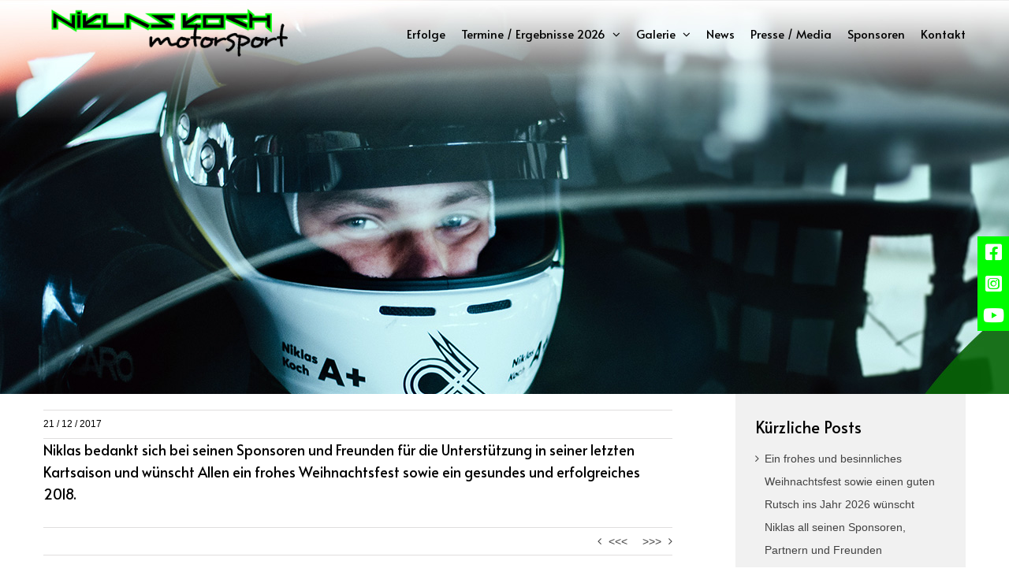

--- FILE ---
content_type: text/html; charset=UTF-8
request_url: https://niklas-koch.de/niklas-bedankt-sich-bei-seinen-sponsoren-und-freunden-fur-die-unterstutzung-in-seiner-letzten-kartsaison-und-wunscht-allen-ein-frohes-weihnachtsfest-sowie-ein-gesundes-und-erfolgreiches-2018/
body_size: 14792
content:
<!DOCTYPE html>
<html class="avada-html-layout-wide avada-html-header-position-top avada-header-color-not-opaque" lang="en-US" prefix="og: http://ogp.me/ns# fb: http://ogp.me/ns/fb#">
<head>
	<meta http-equiv="X-UA-Compatible" content="IE=edge" />
	<meta http-equiv="Content-Type" content="text/html; charset=utf-8"/>
	<meta name="viewport" content="width=device-width, initial-scale=1" />
	<title>Niklas bedankt sich bei seinen Sponsoren und Freunden für die Unterstützung in seiner letzten Kartsaison und wünscht Allen ein frohes Weihnachtsfest sowie ein gesundes und erfolgreiches 2018. &#8211; Niklas Koch</title>
<meta name='robots' content='max-image-preview:large' />
<link rel="alternate" type="application/rss+xml" title="Niklas Koch &raquo; Feed" href="https://niklas-koch.de/feed/" />
					<link rel="shortcut icon" href="https://niklas-koch.de/wp-content/uploads/2020/09/android-chrome-72x72-1.png" type="image/x-icon" />
		
					<!-- For iPhone -->
			<link rel="apple-touch-icon" href="https://niklas-koch.de/wp-content/uploads/2020/09/apple-touch-icon-120x120-1.png">
		
		
					<!-- For iPad -->
			<link rel="apple-touch-icon" sizes="152x152" href="https://niklas-koch.de/wp-content/uploads/2020/09/apple-touch-icon-152x152-1.png">
		
		
		
		<meta property="og:title" content="Niklas bedankt sich bei seinen Sponsoren und Freunden für die Unterstützung in seiner letzten Kartsaison und wünscht Allen ein frohes Weihnachtsfest sowie ein gesundes und erfolgreiches 2018."/>
		<meta property="og:type" content="article"/>
		<meta property="og:url" content="https://niklas-koch.de/niklas-bedankt-sich-bei-seinen-sponsoren-und-freunden-fur-die-unterstutzung-in-seiner-letzten-kartsaison-und-wunscht-allen-ein-frohes-weihnachtsfest-sowie-ein-gesundes-und-erfolgreiches-2018/"/>
		<meta property="og:site_name" content="Niklas Koch"/>
		<meta property="og:description" content=""/>

									<meta property="og:image" content="https://niklas-koch.de/wp-content/uploads/2020/09/niklas-koch-logo.png"/>
							<script type="text/javascript">
/* <![CDATA[ */
window._wpemojiSettings = {"baseUrl":"https:\/\/s.w.org\/images\/core\/emoji\/14.0.0\/72x72\/","ext":".png","svgUrl":"https:\/\/s.w.org\/images\/core\/emoji\/14.0.0\/svg\/","svgExt":".svg","source":{"concatemoji":"https:\/\/niklas-koch.de\/wp-includes\/js\/wp-emoji-release.min.js?ver=6.4.7"}};
/*! This file is auto-generated */
!function(i,n){var o,s,e;function c(e){try{var t={supportTests:e,timestamp:(new Date).valueOf()};sessionStorage.setItem(o,JSON.stringify(t))}catch(e){}}function p(e,t,n){e.clearRect(0,0,e.canvas.width,e.canvas.height),e.fillText(t,0,0);var t=new Uint32Array(e.getImageData(0,0,e.canvas.width,e.canvas.height).data),r=(e.clearRect(0,0,e.canvas.width,e.canvas.height),e.fillText(n,0,0),new Uint32Array(e.getImageData(0,0,e.canvas.width,e.canvas.height).data));return t.every(function(e,t){return e===r[t]})}function u(e,t,n){switch(t){case"flag":return n(e,"\ud83c\udff3\ufe0f\u200d\u26a7\ufe0f","\ud83c\udff3\ufe0f\u200b\u26a7\ufe0f")?!1:!n(e,"\ud83c\uddfa\ud83c\uddf3","\ud83c\uddfa\u200b\ud83c\uddf3")&&!n(e,"\ud83c\udff4\udb40\udc67\udb40\udc62\udb40\udc65\udb40\udc6e\udb40\udc67\udb40\udc7f","\ud83c\udff4\u200b\udb40\udc67\u200b\udb40\udc62\u200b\udb40\udc65\u200b\udb40\udc6e\u200b\udb40\udc67\u200b\udb40\udc7f");case"emoji":return!n(e,"\ud83e\udef1\ud83c\udffb\u200d\ud83e\udef2\ud83c\udfff","\ud83e\udef1\ud83c\udffb\u200b\ud83e\udef2\ud83c\udfff")}return!1}function f(e,t,n){var r="undefined"!=typeof WorkerGlobalScope&&self instanceof WorkerGlobalScope?new OffscreenCanvas(300,150):i.createElement("canvas"),a=r.getContext("2d",{willReadFrequently:!0}),o=(a.textBaseline="top",a.font="600 32px Arial",{});return e.forEach(function(e){o[e]=t(a,e,n)}),o}function t(e){var t=i.createElement("script");t.src=e,t.defer=!0,i.head.appendChild(t)}"undefined"!=typeof Promise&&(o="wpEmojiSettingsSupports",s=["flag","emoji"],n.supports={everything:!0,everythingExceptFlag:!0},e=new Promise(function(e){i.addEventListener("DOMContentLoaded",e,{once:!0})}),new Promise(function(t){var n=function(){try{var e=JSON.parse(sessionStorage.getItem(o));if("object"==typeof e&&"number"==typeof e.timestamp&&(new Date).valueOf()<e.timestamp+604800&&"object"==typeof e.supportTests)return e.supportTests}catch(e){}return null}();if(!n){if("undefined"!=typeof Worker&&"undefined"!=typeof OffscreenCanvas&&"undefined"!=typeof URL&&URL.createObjectURL&&"undefined"!=typeof Blob)try{var e="postMessage("+f.toString()+"("+[JSON.stringify(s),u.toString(),p.toString()].join(",")+"));",r=new Blob([e],{type:"text/javascript"}),a=new Worker(URL.createObjectURL(r),{name:"wpTestEmojiSupports"});return void(a.onmessage=function(e){c(n=e.data),a.terminate(),t(n)})}catch(e){}c(n=f(s,u,p))}t(n)}).then(function(e){for(var t in e)n.supports[t]=e[t],n.supports.everything=n.supports.everything&&n.supports[t],"flag"!==t&&(n.supports.everythingExceptFlag=n.supports.everythingExceptFlag&&n.supports[t]);n.supports.everythingExceptFlag=n.supports.everythingExceptFlag&&!n.supports.flag,n.DOMReady=!1,n.readyCallback=function(){n.DOMReady=!0}}).then(function(){return e}).then(function(){var e;n.supports.everything||(n.readyCallback(),(e=n.source||{}).concatemoji?t(e.concatemoji):e.wpemoji&&e.twemoji&&(t(e.twemoji),t(e.wpemoji)))}))}((window,document),window._wpemojiSettings);
/* ]]> */
</script>
<style id='wp-emoji-styles-inline-css' type='text/css'>

	img.wp-smiley, img.emoji {
		display: inline !important;
		border: none !important;
		box-shadow: none !important;
		height: 1em !important;
		width: 1em !important;
		margin: 0 0.07em !important;
		vertical-align: -0.1em !important;
		background: none !important;
		padding: 0 !important;
	}
</style>
<style id='classic-theme-styles-inline-css' type='text/css'>
/*! This file is auto-generated */
.wp-block-button__link{color:#fff;background-color:#32373c;border-radius:9999px;box-shadow:none;text-decoration:none;padding:calc(.667em + 2px) calc(1.333em + 2px);font-size:1.125em}.wp-block-file__button{background:#32373c;color:#fff;text-decoration:none}
</style>
<style id='global-styles-inline-css' type='text/css'>
body{--wp--preset--color--black: #000000;--wp--preset--color--cyan-bluish-gray: #abb8c3;--wp--preset--color--white: #ffffff;--wp--preset--color--pale-pink: #f78da7;--wp--preset--color--vivid-red: #cf2e2e;--wp--preset--color--luminous-vivid-orange: #ff6900;--wp--preset--color--luminous-vivid-amber: #fcb900;--wp--preset--color--light-green-cyan: #7bdcb5;--wp--preset--color--vivid-green-cyan: #00d084;--wp--preset--color--pale-cyan-blue: #8ed1fc;--wp--preset--color--vivid-cyan-blue: #0693e3;--wp--preset--color--vivid-purple: #9b51e0;--wp--preset--gradient--vivid-cyan-blue-to-vivid-purple: linear-gradient(135deg,rgba(6,147,227,1) 0%,rgb(155,81,224) 100%);--wp--preset--gradient--light-green-cyan-to-vivid-green-cyan: linear-gradient(135deg,rgb(122,220,180) 0%,rgb(0,208,130) 100%);--wp--preset--gradient--luminous-vivid-amber-to-luminous-vivid-orange: linear-gradient(135deg,rgba(252,185,0,1) 0%,rgba(255,105,0,1) 100%);--wp--preset--gradient--luminous-vivid-orange-to-vivid-red: linear-gradient(135deg,rgba(255,105,0,1) 0%,rgb(207,46,46) 100%);--wp--preset--gradient--very-light-gray-to-cyan-bluish-gray: linear-gradient(135deg,rgb(238,238,238) 0%,rgb(169,184,195) 100%);--wp--preset--gradient--cool-to-warm-spectrum: linear-gradient(135deg,rgb(74,234,220) 0%,rgb(151,120,209) 20%,rgb(207,42,186) 40%,rgb(238,44,130) 60%,rgb(251,105,98) 80%,rgb(254,248,76) 100%);--wp--preset--gradient--blush-light-purple: linear-gradient(135deg,rgb(255,206,236) 0%,rgb(152,150,240) 100%);--wp--preset--gradient--blush-bordeaux: linear-gradient(135deg,rgb(254,205,165) 0%,rgb(254,45,45) 50%,rgb(107,0,62) 100%);--wp--preset--gradient--luminous-dusk: linear-gradient(135deg,rgb(255,203,112) 0%,rgb(199,81,192) 50%,rgb(65,88,208) 100%);--wp--preset--gradient--pale-ocean: linear-gradient(135deg,rgb(255,245,203) 0%,rgb(182,227,212) 50%,rgb(51,167,181) 100%);--wp--preset--gradient--electric-grass: linear-gradient(135deg,rgb(202,248,128) 0%,rgb(113,206,126) 100%);--wp--preset--gradient--midnight: linear-gradient(135deg,rgb(2,3,129) 0%,rgb(40,116,252) 100%);--wp--preset--font-size--small: 10.5px;--wp--preset--font-size--medium: 20px;--wp--preset--font-size--large: 21px;--wp--preset--font-size--x-large: 42px;--wp--preset--font-size--normal: 14px;--wp--preset--font-size--xlarge: 28px;--wp--preset--font-size--huge: 42px;--wp--preset--spacing--20: 0.44rem;--wp--preset--spacing--30: 0.67rem;--wp--preset--spacing--40: 1rem;--wp--preset--spacing--50: 1.5rem;--wp--preset--spacing--60: 2.25rem;--wp--preset--spacing--70: 3.38rem;--wp--preset--spacing--80: 5.06rem;--wp--preset--shadow--natural: 6px 6px 9px rgba(0, 0, 0, 0.2);--wp--preset--shadow--deep: 12px 12px 50px rgba(0, 0, 0, 0.4);--wp--preset--shadow--sharp: 6px 6px 0px rgba(0, 0, 0, 0.2);--wp--preset--shadow--outlined: 6px 6px 0px -3px rgba(255, 255, 255, 1), 6px 6px rgba(0, 0, 0, 1);--wp--preset--shadow--crisp: 6px 6px 0px rgba(0, 0, 0, 1);}:where(.is-layout-flex){gap: 0.5em;}:where(.is-layout-grid){gap: 0.5em;}body .is-layout-flow > .alignleft{float: left;margin-inline-start: 0;margin-inline-end: 2em;}body .is-layout-flow > .alignright{float: right;margin-inline-start: 2em;margin-inline-end: 0;}body .is-layout-flow > .aligncenter{margin-left: auto !important;margin-right: auto !important;}body .is-layout-constrained > .alignleft{float: left;margin-inline-start: 0;margin-inline-end: 2em;}body .is-layout-constrained > .alignright{float: right;margin-inline-start: 2em;margin-inline-end: 0;}body .is-layout-constrained > .aligncenter{margin-left: auto !important;margin-right: auto !important;}body .is-layout-constrained > :where(:not(.alignleft):not(.alignright):not(.alignfull)){max-width: var(--wp--style--global--content-size);margin-left: auto !important;margin-right: auto !important;}body .is-layout-constrained > .alignwide{max-width: var(--wp--style--global--wide-size);}body .is-layout-flex{display: flex;}body .is-layout-flex{flex-wrap: wrap;align-items: center;}body .is-layout-flex > *{margin: 0;}body .is-layout-grid{display: grid;}body .is-layout-grid > *{margin: 0;}:where(.wp-block-columns.is-layout-flex){gap: 2em;}:where(.wp-block-columns.is-layout-grid){gap: 2em;}:where(.wp-block-post-template.is-layout-flex){gap: 1.25em;}:where(.wp-block-post-template.is-layout-grid){gap: 1.25em;}.has-black-color{color: var(--wp--preset--color--black) !important;}.has-cyan-bluish-gray-color{color: var(--wp--preset--color--cyan-bluish-gray) !important;}.has-white-color{color: var(--wp--preset--color--white) !important;}.has-pale-pink-color{color: var(--wp--preset--color--pale-pink) !important;}.has-vivid-red-color{color: var(--wp--preset--color--vivid-red) !important;}.has-luminous-vivid-orange-color{color: var(--wp--preset--color--luminous-vivid-orange) !important;}.has-luminous-vivid-amber-color{color: var(--wp--preset--color--luminous-vivid-amber) !important;}.has-light-green-cyan-color{color: var(--wp--preset--color--light-green-cyan) !important;}.has-vivid-green-cyan-color{color: var(--wp--preset--color--vivid-green-cyan) !important;}.has-pale-cyan-blue-color{color: var(--wp--preset--color--pale-cyan-blue) !important;}.has-vivid-cyan-blue-color{color: var(--wp--preset--color--vivid-cyan-blue) !important;}.has-vivid-purple-color{color: var(--wp--preset--color--vivid-purple) !important;}.has-black-background-color{background-color: var(--wp--preset--color--black) !important;}.has-cyan-bluish-gray-background-color{background-color: var(--wp--preset--color--cyan-bluish-gray) !important;}.has-white-background-color{background-color: var(--wp--preset--color--white) !important;}.has-pale-pink-background-color{background-color: var(--wp--preset--color--pale-pink) !important;}.has-vivid-red-background-color{background-color: var(--wp--preset--color--vivid-red) !important;}.has-luminous-vivid-orange-background-color{background-color: var(--wp--preset--color--luminous-vivid-orange) !important;}.has-luminous-vivid-amber-background-color{background-color: var(--wp--preset--color--luminous-vivid-amber) !important;}.has-light-green-cyan-background-color{background-color: var(--wp--preset--color--light-green-cyan) !important;}.has-vivid-green-cyan-background-color{background-color: var(--wp--preset--color--vivid-green-cyan) !important;}.has-pale-cyan-blue-background-color{background-color: var(--wp--preset--color--pale-cyan-blue) !important;}.has-vivid-cyan-blue-background-color{background-color: var(--wp--preset--color--vivid-cyan-blue) !important;}.has-vivid-purple-background-color{background-color: var(--wp--preset--color--vivid-purple) !important;}.has-black-border-color{border-color: var(--wp--preset--color--black) !important;}.has-cyan-bluish-gray-border-color{border-color: var(--wp--preset--color--cyan-bluish-gray) !important;}.has-white-border-color{border-color: var(--wp--preset--color--white) !important;}.has-pale-pink-border-color{border-color: var(--wp--preset--color--pale-pink) !important;}.has-vivid-red-border-color{border-color: var(--wp--preset--color--vivid-red) !important;}.has-luminous-vivid-orange-border-color{border-color: var(--wp--preset--color--luminous-vivid-orange) !important;}.has-luminous-vivid-amber-border-color{border-color: var(--wp--preset--color--luminous-vivid-amber) !important;}.has-light-green-cyan-border-color{border-color: var(--wp--preset--color--light-green-cyan) !important;}.has-vivid-green-cyan-border-color{border-color: var(--wp--preset--color--vivid-green-cyan) !important;}.has-pale-cyan-blue-border-color{border-color: var(--wp--preset--color--pale-cyan-blue) !important;}.has-vivid-cyan-blue-border-color{border-color: var(--wp--preset--color--vivid-cyan-blue) !important;}.has-vivid-purple-border-color{border-color: var(--wp--preset--color--vivid-purple) !important;}.has-vivid-cyan-blue-to-vivid-purple-gradient-background{background: var(--wp--preset--gradient--vivid-cyan-blue-to-vivid-purple) !important;}.has-light-green-cyan-to-vivid-green-cyan-gradient-background{background: var(--wp--preset--gradient--light-green-cyan-to-vivid-green-cyan) !important;}.has-luminous-vivid-amber-to-luminous-vivid-orange-gradient-background{background: var(--wp--preset--gradient--luminous-vivid-amber-to-luminous-vivid-orange) !important;}.has-luminous-vivid-orange-to-vivid-red-gradient-background{background: var(--wp--preset--gradient--luminous-vivid-orange-to-vivid-red) !important;}.has-very-light-gray-to-cyan-bluish-gray-gradient-background{background: var(--wp--preset--gradient--very-light-gray-to-cyan-bluish-gray) !important;}.has-cool-to-warm-spectrum-gradient-background{background: var(--wp--preset--gradient--cool-to-warm-spectrum) !important;}.has-blush-light-purple-gradient-background{background: var(--wp--preset--gradient--blush-light-purple) !important;}.has-blush-bordeaux-gradient-background{background: var(--wp--preset--gradient--blush-bordeaux) !important;}.has-luminous-dusk-gradient-background{background: var(--wp--preset--gradient--luminous-dusk) !important;}.has-pale-ocean-gradient-background{background: var(--wp--preset--gradient--pale-ocean) !important;}.has-electric-grass-gradient-background{background: var(--wp--preset--gradient--electric-grass) !important;}.has-midnight-gradient-background{background: var(--wp--preset--gradient--midnight) !important;}.has-small-font-size{font-size: var(--wp--preset--font-size--small) !important;}.has-medium-font-size{font-size: var(--wp--preset--font-size--medium) !important;}.has-large-font-size{font-size: var(--wp--preset--font-size--large) !important;}.has-x-large-font-size{font-size: var(--wp--preset--font-size--x-large) !important;}
.wp-block-navigation a:where(:not(.wp-element-button)){color: inherit;}
:where(.wp-block-post-template.is-layout-flex){gap: 1.25em;}:where(.wp-block-post-template.is-layout-grid){gap: 1.25em;}
:where(.wp-block-columns.is-layout-flex){gap: 2em;}:where(.wp-block-columns.is-layout-grid){gap: 2em;}
.wp-block-pullquote{font-size: 1.5em;line-height: 1.6;}
</style>
<link rel='stylesheet' id='rs-plugin-settings-css' href='https://niklas-koch.de/wp-content/plugins/revslider/public/assets/css/rs6.css?ver=6.2.23' type='text/css' media='all' />
<style id='rs-plugin-settings-inline-css' type='text/css'>
#rs-demo-id {}
</style>
<link rel='stylesheet' id='avada-stylesheet-css' href='https://niklas-koch.de/wp-content/themes/Avada/Avada/assets/css/style.min.css?ver=7.1.1' type='text/css' media='all' />
<link rel='stylesheet' id='chld_thm_cfg_parent-css' href='https://niklas-koch.de/wp-content/themes/Avada/Avada/style.css?ver=6.4.7' type='text/css' media='all' />
<link rel='stylesheet' id='chld_thm_cfg_child-css' href='https://niklas-koch.de/wp-content/themes/AvadaAvada-child/style.css?ver=7.1.1.1607671461' type='text/css' media='all' />
<!--[if IE]>
<link rel='stylesheet' id='avada-IE-css' href='https://niklas-koch.de/wp-content/themes/Avada/Avada/assets/css/ie.min.css?ver=7.1.1' type='text/css' media='all' />
<style id='avada-IE-inline-css' type='text/css'>
.avada-select-parent .select-arrow{background-color:#ffffff}
.select-arrow{background-color:#ffffff}
</style>
<![endif]-->
<link rel='stylesheet' id='fusion-dynamic-css-css' href='https://niklas-koch.de/wp-content/uploads/fusion-styles/f064cc1dfd04b13dc70e3c2ec9ed1e13.min.css?ver=3.1.1' type='text/css' media='all' />
<script type="text/javascript" src="https://niklas-koch.de/wp-includes/js/jquery/jquery.min.js?ver=3.7.1" id="jquery-core-js"></script>
<script type="text/javascript" src="https://niklas-koch.de/wp-includes/js/jquery/jquery-migrate.min.js?ver=3.4.1" id="jquery-migrate-js"></script>
<script type="text/javascript" src="https://niklas-koch.de/wp-content/plugins/revslider/public/assets/js/rbtools.min.js?ver=6.2.23" id="tp-tools-js"></script>
<script type="text/javascript" src="https://niklas-koch.de/wp-content/plugins/revslider/public/assets/js/rs6.min.js?ver=6.2.23" id="revmin-js"></script>
<link rel="https://api.w.org/" href="https://niklas-koch.de/wp-json/" /><link rel="alternate" type="application/json" href="https://niklas-koch.de/wp-json/wp/v2/posts/2210" /><link rel="EditURI" type="application/rsd+xml" title="RSD" href="https://niklas-koch.de/xmlrpc.php?rsd" />
<meta name="generator" content="WordPress 6.4.7" />
<link rel="canonical" href="https://niklas-koch.de/niklas-bedankt-sich-bei-seinen-sponsoren-und-freunden-fur-die-unterstutzung-in-seiner-letzten-kartsaison-und-wunscht-allen-ein-frohes-weihnachtsfest-sowie-ein-gesundes-und-erfolgreiches-2018/" />
<link rel='shortlink' href='https://niklas-koch.de/?p=2210' />
<link rel="alternate" type="application/json+oembed" href="https://niklas-koch.de/wp-json/oembed/1.0/embed?url=https%3A%2F%2Fniklas-koch.de%2Fniklas-bedankt-sich-bei-seinen-sponsoren-und-freunden-fur-die-unterstutzung-in-seiner-letzten-kartsaison-und-wunscht-allen-ein-frohes-weihnachtsfest-sowie-ein-gesundes-und-erfolgreiches-2018%2F" />
<link rel="alternate" type="text/xml+oembed" href="https://niklas-koch.de/wp-json/oembed/1.0/embed?url=https%3A%2F%2Fniklas-koch.de%2Fniklas-bedankt-sich-bei-seinen-sponsoren-und-freunden-fur-die-unterstutzung-in-seiner-letzten-kartsaison-und-wunscht-allen-ein-frohes-weihnachtsfest-sowie-ein-gesundes-und-erfolgreiches-2018%2F&#038;format=xml" />
<style type="text/css" id="css-fb-visibility">@media screen and (max-width: 640px){body:not(.fusion-builder-ui-wireframe) .fusion-no-small-visibility{display:none !important;}body:not(.fusion-builder-ui-wireframe) .sm-text-align-center{text-align:center !important;}body:not(.fusion-builder-ui-wireframe) .sm-text-align-left{text-align:left !important;}body:not(.fusion-builder-ui-wireframe) .sm-text-align-right{text-align:right !important;}body:not(.fusion-builder-ui-wireframe) .fusion-absolute-position-small{position:absolute;top:auto;width:100%;}}@media screen and (min-width: 641px) and (max-width: 800px){body:not(.fusion-builder-ui-wireframe) .fusion-no-medium-visibility{display:none !important;}body:not(.fusion-builder-ui-wireframe) .md-text-align-center{text-align:center !important;}body:not(.fusion-builder-ui-wireframe) .md-text-align-left{text-align:left !important;}body:not(.fusion-builder-ui-wireframe) .md-text-align-right{text-align:right !important;}body:not(.fusion-builder-ui-wireframe) .fusion-absolute-position-medium{position:absolute;top:auto;width:100%;}}@media screen and (min-width: 801px){body:not(.fusion-builder-ui-wireframe) .fusion-no-large-visibility{display:none !important;}body:not(.fusion-builder-ui-wireframe) .lg-text-align-center{text-align:center !important;}body:not(.fusion-builder-ui-wireframe) .lg-text-align-left{text-align:left !important;}body:not(.fusion-builder-ui-wireframe) .lg-text-align-right{text-align:right !important;}body:not(.fusion-builder-ui-wireframe) .fusion-absolute-position-large{position:absolute;top:auto;width:100%;}}</style><meta name="generator" content="Powered by Slider Revolution 6.2.23 - responsive, Mobile-Friendly Slider Plugin for WordPress with comfortable drag and drop interface." />
<script type="text/javascript">function setREVStartSize(e){
			//window.requestAnimationFrame(function() {				 
				window.RSIW = window.RSIW===undefined ? window.innerWidth : window.RSIW;	
				window.RSIH = window.RSIH===undefined ? window.innerHeight : window.RSIH;	
				try {								
					var pw = document.getElementById(e.c).parentNode.offsetWidth,
						newh;
					pw = pw===0 || isNaN(pw) ? window.RSIW : pw;
					e.tabw = e.tabw===undefined ? 0 : parseInt(e.tabw);
					e.thumbw = e.thumbw===undefined ? 0 : parseInt(e.thumbw);
					e.tabh = e.tabh===undefined ? 0 : parseInt(e.tabh);
					e.thumbh = e.thumbh===undefined ? 0 : parseInt(e.thumbh);
					e.tabhide = e.tabhide===undefined ? 0 : parseInt(e.tabhide);
					e.thumbhide = e.thumbhide===undefined ? 0 : parseInt(e.thumbhide);
					e.mh = e.mh===undefined || e.mh=="" || e.mh==="auto" ? 0 : parseInt(e.mh,0);		
					if(e.layout==="fullscreen" || e.l==="fullscreen") 						
						newh = Math.max(e.mh,window.RSIH);					
					else{					
						e.gw = Array.isArray(e.gw) ? e.gw : [e.gw];
						for (var i in e.rl) if (e.gw[i]===undefined || e.gw[i]===0) e.gw[i] = e.gw[i-1];					
						e.gh = e.el===undefined || e.el==="" || (Array.isArray(e.el) && e.el.length==0)? e.gh : e.el;
						e.gh = Array.isArray(e.gh) ? e.gh : [e.gh];
						for (var i in e.rl) if (e.gh[i]===undefined || e.gh[i]===0) e.gh[i] = e.gh[i-1];
											
						var nl = new Array(e.rl.length),
							ix = 0,						
							sl;					
						e.tabw = e.tabhide>=pw ? 0 : e.tabw;
						e.thumbw = e.thumbhide>=pw ? 0 : e.thumbw;
						e.tabh = e.tabhide>=pw ? 0 : e.tabh;
						e.thumbh = e.thumbhide>=pw ? 0 : e.thumbh;					
						for (var i in e.rl) nl[i] = e.rl[i]<window.RSIW ? 0 : e.rl[i];
						sl = nl[0];									
						for (var i in nl) if (sl>nl[i] && nl[i]>0) { sl = nl[i]; ix=i;}															
						var m = pw>(e.gw[ix]+e.tabw+e.thumbw) ? 1 : (pw-(e.tabw+e.thumbw)) / (e.gw[ix]);					
						newh =  (e.gh[ix] * m) + (e.tabh + e.thumbh);
					}				
					if(window.rs_init_css===undefined) window.rs_init_css = document.head.appendChild(document.createElement("style"));					
					document.getElementById(e.c).height = newh+"px";
					window.rs_init_css.innerHTML += "#"+e.c+"_wrapper { height: "+newh+"px }";				
				} catch(e){
					console.log("Failure at Presize of Slider:" + e)
				}					   
			//});
		  };</script>
		<script type="text/javascript">
			var doc = document.documentElement;
			doc.setAttribute( 'data-useragent', navigator.userAgent );
		</script>
		<!-- Global site tag (gtag.js) - Google Analytics -->
<script async src="https://www.googletagmanager.com/gtag/js?id=G-37J5PZKY1F"></script>
<script>
  window.dataLayer = window.dataLayer || [];
  function gtag(){dataLayer.push(arguments);}
  gtag('js', new Date());

  gtag('config', 'G-37J5PZKY1F');
</script>
	</head>

<body class="post-template-default single single-post postid-2210 single-format-standard fusion-image-hovers fusion-pagination-sizing fusion-button_size-medium fusion-button_type-flat fusion-button_span-no avada-image-rollover-circle-no avada-image-rollover-no fusion-has-button-gradient fusion-body ltr fusion-sticky-header no-tablet-sticky-header no-mobile-sticky-header no-mobile-slidingbar avada-has-rev-slider-styles fusion-disable-outline fusion-sub-menu-fade mobile-logo-pos-left layout-wide-mode avada-has-boxed-modal-shadow-none layout-scroll-offset-full avada-has-zero-margin-offset-top has-sidebar fusion-top-header menu-text-align-left mobile-menu-design-modern fusion-show-pagination-text fusion-header-layout-v1 avada-responsive avada-footer-fx-sticky avada-menu-highlight-style-bar fusion-search-form-classic fusion-main-menu-search-dropdown fusion-avatar-square avada-dropdown-styles avada-blog-layout-medium alternate avada-blog-archive-layout-grid avada-header-shadow-no avada-menu-icon-position-left avada-has-mainmenu-dropdown-divider avada-has-pagetitle-bg-parallax avada-has-breadcrumb-mobile-hidden avada-has-titlebar-bar_and_content avada-header-border-color-full-transparent avada-has-pagination-padding avada-flyout-menu-direction-fade avada-ec-views-v1" >
		<a class="skip-link screen-reader-text" href="#content">Skip to content</a>

	<div id="boxed-wrapper">
		<div class="fusion-sides-frame"></div>
		<div id="wrapper" class="fusion-wrapper">
			<div id="home" style="position:relative;top:-1px;"></div>
			
				
			<header class="fusion-header-wrapper">
				<div class="fusion-header-v1 fusion-logo-alignment fusion-logo-left fusion-sticky-menu- fusion-sticky-logo-1 fusion-mobile-logo-  fusion-mobile-menu-design-modern">
					<div class="fusion-header-sticky-height"></div>
<div class="fusion-header">
	<div class="fusion-row">
					<div class="fusion-logo" data-margin-top="11px" data-margin-bottom="11px" data-margin-left="10px" data-margin-right="10px">
			<a class="fusion-logo-link"  href="https://niklas-koch.de/" >

						<!-- standard logo -->
			<img src="https://niklas-koch.de/wp-content/uploads/2020/09/niklas-koch-logo.png" srcset="https://niklas-koch.de/wp-content/uploads/2020/09/niklas-koch-logo.png 1x" width="361" height="73" alt="Niklas Koch Logo" data-retina_logo_url="" class="fusion-standard-logo" />

			
											<!-- sticky header logo -->
				<img src="https://niklas-koch.de/wp-content/uploads/2020/09/niklas-koch-logo-w.png" srcset="https://niklas-koch.de/wp-content/uploads/2020/09/niklas-koch-logo-w.png 1x" width="361" height="73" alt="Niklas Koch Logo" data-retina_logo_url="" class="fusion-sticky-logo" />
					</a>
		</div>		<nav class="fusion-main-menu" aria-label="Main Menu"><ul id="menu-menu-niklas" class="fusion-menu"><li  id="menu-item-875"  class="menu-item menu-item-type-post_type menu-item-object-page menu-item-875"  data-item-id="875"><a  href="https://niklas-koch.de/erfolge/" class="fusion-bar-highlight"><span class="menu-text">Erfolge</span></a></li><li  id="menu-item-3906"  class="menu-item menu-item-type-post_type menu-item-object-page menu-item-has-children menu-item-3906 fusion-dropdown-menu"  data-item-id="3906"><a  href="https://niklas-koch.de/termine-ergebnisse-2026/" class="fusion-bar-highlight"><span class="menu-text">Termine / Ergebnisse 2026</span> <span class="fusion-caret"><i class="fusion-dropdown-indicator" aria-hidden="true"></i></span></a><ul class="sub-menu"><li  id="menu-item-3651"  class="menu-item menu-item-type-post_type menu-item-object-page menu-item-3651 fusion-dropdown-submenu" ><a  href="https://niklas-koch.de/termine-ergebnisse-2025/" class="fusion-bar-highlight"><span>2025</span></a></li><li  id="menu-item-3374"  class="menu-item menu-item-type-post_type menu-item-object-page menu-item-3374 fusion-dropdown-submenu" ><a  href="https://niklas-koch.de/termine-ergebnisse-2024/" class="fusion-bar-highlight"><span>2024</span></a></li><li  id="menu-item-3224"  class="menu-item menu-item-type-post_type menu-item-object-page menu-item-3224 fusion-dropdown-submenu" ><a  href="https://niklas-koch.de/termine-ergebnisse-2023/" class="fusion-bar-highlight"><span>2023</span></a></li><li  id="menu-item-3223"  class="menu-item menu-item-type-post_type menu-item-object-page menu-item-3223 fusion-dropdown-submenu" ><a  href="https://niklas-koch.de/termine-ergebnisse-2022/" class="fusion-bar-highlight"><span>2022</span></a></li><li  id="menu-item-2074"  class="menu-item menu-item-type-post_type menu-item-object-page menu-item-2074 fusion-dropdown-submenu" ><a  href="https://niklas-koch.de/termine-ergebnisse-2021/" class="fusion-bar-highlight"><span>2021</span></a></li><li  id="menu-item-874"  class="menu-item menu-item-type-post_type menu-item-object-page menu-item-874 fusion-dropdown-submenu" ><a  href="https://niklas-koch.de/termine-ergebnisse-2020/" class="fusion-bar-highlight"><span>2020</span></a></li><li  id="menu-item-1401"  class="menu-item menu-item-type-post_type menu-item-object-page menu-item-1401 fusion-dropdown-submenu" ><a  href="https://niklas-koch.de/termine-ergebnisse-2019/" class="fusion-bar-highlight"><span>2019</span></a></li><li  id="menu-item-1414"  class="menu-item menu-item-type-post_type menu-item-object-page menu-item-1414 fusion-dropdown-submenu" ><a  href="https://niklas-koch.de/termine-ergebnisse-2018/" class="fusion-bar-highlight"><span>2018</span></a></li><li  id="menu-item-1427"  class="menu-item menu-item-type-post_type menu-item-object-page menu-item-1427 fusion-dropdown-submenu" ><a  href="https://niklas-koch.de/termine-ergebnisse-2017/" class="fusion-bar-highlight"><span>2017</span></a></li><li  id="menu-item-1482"  class="menu-item menu-item-type-post_type menu-item-object-page menu-item-1482 fusion-dropdown-submenu" ><a  href="https://niklas-koch.de/termine-ergebnisse-2016/" class="fusion-bar-highlight"><span>2016</span></a></li><li  id="menu-item-1523"  class="menu-item menu-item-type-post_type menu-item-object-page menu-item-1523 fusion-dropdown-submenu" ><a  href="https://niklas-koch.de/termine-ergebnisse-2015/" class="fusion-bar-highlight"><span>2015</span></a></li><li  id="menu-item-1948"  class="menu-item menu-item-type-post_type menu-item-object-page menu-item-1948 fusion-dropdown-submenu" ><a  href="https://niklas-koch.de/termine-ergebnisse-2014/" class="fusion-bar-highlight"><span>2014</span></a></li><li  id="menu-item-2008"  class="menu-item menu-item-type-post_type menu-item-object-page menu-item-2008 fusion-dropdown-submenu" ><a  href="https://niklas-koch.de/termine-ergebnisse-2013/" class="fusion-bar-highlight"><span>2013</span></a></li><li  id="menu-item-2057"  class="menu-item menu-item-type-post_type menu-item-object-page menu-item-2057 fusion-dropdown-submenu" ><a  href="https://niklas-koch.de/termine-ergebnisse-2012/" class="fusion-bar-highlight"><span>2012</span></a></li></ul></li><li  id="menu-item-873"  class="menu-item menu-item-type-post_type menu-item-object-page menu-item-has-children menu-item-873 fusion-dropdown-menu"  data-item-id="873"><a  href="https://niklas-koch.de/galerie/" class="fusion-bar-highlight"><span class="menu-text">Galerie</span> <span class="fusion-caret"><i class="fusion-dropdown-indicator" aria-hidden="true"></i></span></a><ul class="sub-menu"><li  id="menu-item-2174"  class="menu-item menu-item-type-post_type menu-item-object-page menu-item-2174 fusion-dropdown-submenu" ><a  href="https://niklas-koch.de/galerie/simulator/" class="fusion-bar-highlight"><span>Simulator</span></a></li><li  id="menu-item-3907"  class="menu-item menu-item-type-post_type menu-item-object-page menu-item-3907 fusion-dropdown-submenu" ><a  href="https://niklas-koch.de/galerie/galerie-2026/" class="fusion-bar-highlight"><span>2026</span></a></li><li  id="menu-item-3652"  class="menu-item menu-item-type-post_type menu-item-object-page menu-item-3652 fusion-dropdown-submenu" ><a  href="https://niklas-koch.de/galerie/galerie-2025/" class="fusion-bar-highlight"><span>2025</span></a></li><li  id="menu-item-3375"  class="menu-item menu-item-type-post_type menu-item-object-page menu-item-3375 fusion-dropdown-submenu" ><a  href="https://niklas-koch.de/galerie/galerie-2024/" class="fusion-bar-highlight"><span>2024</span></a></li><li  id="menu-item-3225"  class="menu-item menu-item-type-post_type menu-item-object-page menu-item-3225 fusion-dropdown-submenu" ><a  href="https://niklas-koch.de/galerie/galerie-2023/" class="fusion-bar-highlight"><span>2023</span></a></li><li  id="menu-item-3013"  class="menu-item menu-item-type-post_type menu-item-object-page menu-item-3013 fusion-dropdown-submenu" ><a  href="https://niklas-koch.de/galerie/galerie-2022/" class="fusion-bar-highlight"><span>2022</span></a></li><li  id="menu-item-2706"  class="menu-item menu-item-type-post_type menu-item-object-page menu-item-2706 fusion-dropdown-submenu" ><a  href="https://niklas-koch.de/galerie/galerie-2021/" class="fusion-bar-highlight"><span>2021</span></a></li><li  id="menu-item-2141"  class="menu-item menu-item-type-post_type menu-item-object-page menu-item-2141 fusion-dropdown-submenu" ><a  href="https://niklas-koch.de/galerie/galerie-2020/" class="fusion-bar-highlight"><span>2020</span></a></li><li  id="menu-item-2147"  class="menu-item menu-item-type-post_type menu-item-object-page menu-item-2147 fusion-dropdown-submenu" ><a  href="https://niklas-koch.de/galerie/galerie-2019/" class="fusion-bar-highlight"><span>2019</span></a></li><li  id="menu-item-2152"  class="menu-item menu-item-type-post_type menu-item-object-page menu-item-2152 fusion-dropdown-submenu" ><a  href="https://niklas-koch.de/galerie/galerie-2018/" class="fusion-bar-highlight"><span>2018</span></a></li><li  id="menu-item-2157"  class="menu-item menu-item-type-post_type menu-item-object-page menu-item-2157 fusion-dropdown-submenu" ><a  href="https://niklas-koch.de/galerie/galerie-2017/" class="fusion-bar-highlight"><span>2017</span></a></li></ul></li><li  id="menu-item-872"  class="menu-item menu-item-type-post_type menu-item-object-page menu-item-872"  data-item-id="872"><a  href="https://niklas-koch.de/news/" class="fusion-bar-highlight"><span class="menu-text">News</span></a></li><li  id="menu-item-1320"  class="menu-item menu-item-type-post_type menu-item-object-page menu-item-1320"  data-item-id="1320"><a  href="https://niklas-koch.de/media/" class="fusion-bar-highlight"><span class="menu-text">Presse / Media</span></a></li><li  id="menu-item-870"  class="menu-item menu-item-type-post_type menu-item-object-page menu-item-870"  data-item-id="870"><a  href="https://niklas-koch.de/sponsoren/" class="fusion-bar-highlight"><span class="menu-text">Sponsoren</span></a></li><li  id="menu-item-909"  class="menu-item menu-item-type-post_type menu-item-object-page menu-item-909"  data-item-id="909"><a  href="https://niklas-koch.de/kontakt/" class="fusion-bar-highlight"><span class="menu-text">Kontakt</span></a></li></ul></nav><div class="fusion-mobile-navigation"><ul id="menu-menu-niklas-1" class="fusion-mobile-menu"><li   class="menu-item menu-item-type-post_type menu-item-object-page menu-item-875"  data-item-id="875"><a  href="https://niklas-koch.de/erfolge/" class="fusion-bar-highlight"><span class="menu-text">Erfolge</span></a></li><li   class="menu-item menu-item-type-post_type menu-item-object-page menu-item-has-children menu-item-3906 fusion-dropdown-menu"  data-item-id="3906"><a  href="https://niklas-koch.de/termine-ergebnisse-2026/" class="fusion-bar-highlight"><span class="menu-text">Termine / Ergebnisse 2026</span> <span class="fusion-caret"><i class="fusion-dropdown-indicator" aria-hidden="true"></i></span></a><ul class="sub-menu"><li   class="menu-item menu-item-type-post_type menu-item-object-page menu-item-3651 fusion-dropdown-submenu" ><a  href="https://niklas-koch.de/termine-ergebnisse-2025/" class="fusion-bar-highlight"><span>2025</span></a></li><li   class="menu-item menu-item-type-post_type menu-item-object-page menu-item-3374 fusion-dropdown-submenu" ><a  href="https://niklas-koch.de/termine-ergebnisse-2024/" class="fusion-bar-highlight"><span>2024</span></a></li><li   class="menu-item menu-item-type-post_type menu-item-object-page menu-item-3224 fusion-dropdown-submenu" ><a  href="https://niklas-koch.de/termine-ergebnisse-2023/" class="fusion-bar-highlight"><span>2023</span></a></li><li   class="menu-item menu-item-type-post_type menu-item-object-page menu-item-3223 fusion-dropdown-submenu" ><a  href="https://niklas-koch.de/termine-ergebnisse-2022/" class="fusion-bar-highlight"><span>2022</span></a></li><li   class="menu-item menu-item-type-post_type menu-item-object-page menu-item-2074 fusion-dropdown-submenu" ><a  href="https://niklas-koch.de/termine-ergebnisse-2021/" class="fusion-bar-highlight"><span>2021</span></a></li><li   class="menu-item menu-item-type-post_type menu-item-object-page menu-item-874 fusion-dropdown-submenu" ><a  href="https://niklas-koch.de/termine-ergebnisse-2020/" class="fusion-bar-highlight"><span>2020</span></a></li><li   class="menu-item menu-item-type-post_type menu-item-object-page menu-item-1401 fusion-dropdown-submenu" ><a  href="https://niklas-koch.de/termine-ergebnisse-2019/" class="fusion-bar-highlight"><span>2019</span></a></li><li   class="menu-item menu-item-type-post_type menu-item-object-page menu-item-1414 fusion-dropdown-submenu" ><a  href="https://niklas-koch.de/termine-ergebnisse-2018/" class="fusion-bar-highlight"><span>2018</span></a></li><li   class="menu-item menu-item-type-post_type menu-item-object-page menu-item-1427 fusion-dropdown-submenu" ><a  href="https://niklas-koch.de/termine-ergebnisse-2017/" class="fusion-bar-highlight"><span>2017</span></a></li><li   class="menu-item menu-item-type-post_type menu-item-object-page menu-item-1482 fusion-dropdown-submenu" ><a  href="https://niklas-koch.de/termine-ergebnisse-2016/" class="fusion-bar-highlight"><span>2016</span></a></li><li   class="menu-item menu-item-type-post_type menu-item-object-page menu-item-1523 fusion-dropdown-submenu" ><a  href="https://niklas-koch.de/termine-ergebnisse-2015/" class="fusion-bar-highlight"><span>2015</span></a></li><li   class="menu-item menu-item-type-post_type menu-item-object-page menu-item-1948 fusion-dropdown-submenu" ><a  href="https://niklas-koch.de/termine-ergebnisse-2014/" class="fusion-bar-highlight"><span>2014</span></a></li><li   class="menu-item menu-item-type-post_type menu-item-object-page menu-item-2008 fusion-dropdown-submenu" ><a  href="https://niklas-koch.de/termine-ergebnisse-2013/" class="fusion-bar-highlight"><span>2013</span></a></li><li   class="menu-item menu-item-type-post_type menu-item-object-page menu-item-2057 fusion-dropdown-submenu" ><a  href="https://niklas-koch.de/termine-ergebnisse-2012/" class="fusion-bar-highlight"><span>2012</span></a></li></ul></li><li   class="menu-item menu-item-type-post_type menu-item-object-page menu-item-has-children menu-item-873 fusion-dropdown-menu"  data-item-id="873"><a  href="https://niklas-koch.de/galerie/" class="fusion-bar-highlight"><span class="menu-text">Galerie</span> <span class="fusion-caret"><i class="fusion-dropdown-indicator" aria-hidden="true"></i></span></a><ul class="sub-menu"><li   class="menu-item menu-item-type-post_type menu-item-object-page menu-item-2174 fusion-dropdown-submenu" ><a  href="https://niklas-koch.de/galerie/simulator/" class="fusion-bar-highlight"><span>Simulator</span></a></li><li   class="menu-item menu-item-type-post_type menu-item-object-page menu-item-3907 fusion-dropdown-submenu" ><a  href="https://niklas-koch.de/galerie/galerie-2026/" class="fusion-bar-highlight"><span>2026</span></a></li><li   class="menu-item menu-item-type-post_type menu-item-object-page menu-item-3652 fusion-dropdown-submenu" ><a  href="https://niklas-koch.de/galerie/galerie-2025/" class="fusion-bar-highlight"><span>2025</span></a></li><li   class="menu-item menu-item-type-post_type menu-item-object-page menu-item-3375 fusion-dropdown-submenu" ><a  href="https://niklas-koch.de/galerie/galerie-2024/" class="fusion-bar-highlight"><span>2024</span></a></li><li   class="menu-item menu-item-type-post_type menu-item-object-page menu-item-3225 fusion-dropdown-submenu" ><a  href="https://niklas-koch.de/galerie/galerie-2023/" class="fusion-bar-highlight"><span>2023</span></a></li><li   class="menu-item menu-item-type-post_type menu-item-object-page menu-item-3013 fusion-dropdown-submenu" ><a  href="https://niklas-koch.de/galerie/galerie-2022/" class="fusion-bar-highlight"><span>2022</span></a></li><li   class="menu-item menu-item-type-post_type menu-item-object-page menu-item-2706 fusion-dropdown-submenu" ><a  href="https://niklas-koch.de/galerie/galerie-2021/" class="fusion-bar-highlight"><span>2021</span></a></li><li   class="menu-item menu-item-type-post_type menu-item-object-page menu-item-2141 fusion-dropdown-submenu" ><a  href="https://niklas-koch.de/galerie/galerie-2020/" class="fusion-bar-highlight"><span>2020</span></a></li><li   class="menu-item menu-item-type-post_type menu-item-object-page menu-item-2147 fusion-dropdown-submenu" ><a  href="https://niklas-koch.de/galerie/galerie-2019/" class="fusion-bar-highlight"><span>2019</span></a></li><li   class="menu-item menu-item-type-post_type menu-item-object-page menu-item-2152 fusion-dropdown-submenu" ><a  href="https://niklas-koch.de/galerie/galerie-2018/" class="fusion-bar-highlight"><span>2018</span></a></li><li   class="menu-item menu-item-type-post_type menu-item-object-page menu-item-2157 fusion-dropdown-submenu" ><a  href="https://niklas-koch.de/galerie/galerie-2017/" class="fusion-bar-highlight"><span>2017</span></a></li></ul></li><li   class="menu-item menu-item-type-post_type menu-item-object-page menu-item-872"  data-item-id="872"><a  href="https://niklas-koch.de/news/" class="fusion-bar-highlight"><span class="menu-text">News</span></a></li><li   class="menu-item menu-item-type-post_type menu-item-object-page menu-item-1320"  data-item-id="1320"><a  href="https://niklas-koch.de/media/" class="fusion-bar-highlight"><span class="menu-text">Presse / Media</span></a></li><li   class="menu-item menu-item-type-post_type menu-item-object-page menu-item-870"  data-item-id="870"><a  href="https://niklas-koch.de/sponsoren/" class="fusion-bar-highlight"><span class="menu-text">Sponsoren</span></a></li><li   class="menu-item menu-item-type-post_type menu-item-object-page menu-item-909"  data-item-id="909"><a  href="https://niklas-koch.de/kontakt/" class="fusion-bar-highlight"><span class="menu-text">Kontakt</span></a></li></ul></div>	<div class="fusion-mobile-menu-icons">
							<a href="#" class="fusion-icon fusion-icon-bars" aria-label="Toggle mobile menu" aria-expanded="false"></a>
		
		
		
			</div>

<nav class="fusion-mobile-nav-holder fusion-mobile-menu-text-align-left" aria-label="Main Menu Mobile"></nav>

					</div>
</div>
				</div>
				<div class="fusion-clearfix"></div>
			</header>
							
				
		<div id="sliders-container">
					</div>
				
				
			
			<div class="avada-page-titlebar-wrapper">
	<div class="fusion-page-title-bar fusion-page-title-bar-breadcrumbs fusion-page-title-bar-center">
		<div class="fusion-page-title-row">
			<div class="fusion-page-title-wrapper">
				<div class="fusion-page-title-captions">

					
																
				</div>

				
			</div>
		</div>
	</div>
</div>

						<main id="main" class="clearfix ">
				<div class="fusion-row" style="">

<section id="content" style="float: left;">

					<article id="post-2210" class="post post-2210 type-post status-publish format-standard hentry category-aktuelles">

												<div class="fusion-meta-info"><div class="fusion-meta-info-wrapper"><span class="vcard rich-snippet-hidden"><span class="fn"><a href="https://niklas-koch.de/author/admnikls2/" title="Posts by adMniKls2" rel="author">adMniKls2</a></span></span><span class="updated rich-snippet-hidden">2021-01-20T11:45:04+01:00</span><span>21 / 12 / 2017</span><span class="fusion-inline-sep">|</span></div></div>				
			
																		<h1 class="entry-title fusion-post-title">Niklas bedankt sich bei seinen Sponsoren und Freunden für die Unterstützung in seiner letzten Kartsaison und wünscht Allen ein frohes Weihnachtsfest sowie ein gesundes und erfolgreiches 2018.</h1>							
									
					
			<div class="post-content">
								
								
				
							</div>

				
			<div class="single-navigation clearfix">
			<a href="https://niklas-koch.de/niklas-belegt-zum-abschluss-seiner-kart-karriere-in-der-meisterschaft-des-adac-hessen-thuringen-e-v-im-kartrennsport-2017-einen-hervorragenden-2-platz/" rel="prev">&lt;&lt;&lt;</a>			<a href="https://niklas-koch.de/schlussel-rum-und-start-neue-motorsportsaison-beim-msc-beginnt/" rel="next">&gt;&gt;&gt;</a>		</div>
				
					
					<div class="fusion-sharing-box fusion-single-sharing-box share-box">
		<h4> Teilen Sie diese Geschichte, wählen Sie Ihre Plattform!</h4>
		<div class="fusion-social-networks"><div class="fusion-social-networks-wrapper"><a  class="fusion-social-network-icon fusion-tooltip fusion-facebook fusion-icon-facebook" style="color:var(--sharing_social_links_icon_color);" data-placement="top" data-title="Facebook" data-toggle="tooltip" title="Facebook" href="https://www.facebook.com/sharer.php?u=https%3A%2F%2Fniklas-koch.de%2Fniklas-bedankt-sich-bei-seinen-sponsoren-und-freunden-fur-die-unterstutzung-in-seiner-letzten-kartsaison-und-wunscht-allen-ein-frohes-weihnachtsfest-sowie-ein-gesundes-und-erfolgreiches-2018%2F&amp;t=Niklas%20bedankt%20sich%20bei%20seinen%20Sponsoren%20und%20Freunden%20f%C3%BCr%20die%20Unterst%C3%BCtzung%20in%20seiner%20letzten%20Kartsaison%20und%20w%C3%BCnscht%20Allen%20ein%20frohes%20Weihnachtsfest%20sowie%20ein%20gesundes%20und%20erfolgreiches%202018." target="_blank"><span class="screen-reader-text">Facebook</span></a><a  class="fusion-social-network-icon fusion-tooltip fusion-twitter fusion-icon-twitter" style="color:var(--sharing_social_links_icon_color);" data-placement="top" data-title="Twitter" data-toggle="tooltip" title="Twitter" href="https://twitter.com/share?text=Niklas%20bedankt%20sich%20bei%20seinen%20Sponsoren%20und%20Freunden%20f%C3%BCr%20die%20Unterst%C3%BCtzung%20in%20seiner%20letzten%20Kartsaison%20und%20w%C3%BCnscht%20Allen%20ein%20frohes%20Weihnachtsfest%20sowie%20ein%20gesundes%20und%20erfolgreiches%202018.&amp;url=https%3A%2F%2Fniklas-koch.de%2Fniklas-bedankt-sich-bei-seinen-sponsoren-und-freunden-fur-die-unterstutzung-in-seiner-letzten-kartsaison-und-wunscht-allen-ein-frohes-weihnachtsfest-sowie-ein-gesundes-und-erfolgreiches-2018%2F" target="_blank" rel="noopener noreferrer"><span class="screen-reader-text">Twitter</span></a><a  class="fusion-social-network-icon fusion-tooltip fusion-linkedin fusion-icon-linkedin" style="color:var(--sharing_social_links_icon_color);" data-placement="top" data-title="LinkedIn" data-toggle="tooltip" title="LinkedIn" href="https://www.linkedin.com/shareArticle?mini=true&amp;url=https%3A%2F%2Fniklas-koch.de%2Fniklas-bedankt-sich-bei-seinen-sponsoren-und-freunden-fur-die-unterstutzung-in-seiner-letzten-kartsaison-und-wunscht-allen-ein-frohes-weihnachtsfest-sowie-ein-gesundes-und-erfolgreiches-2018%2F&amp;title=Niklas%20bedankt%20sich%20bei%20seinen%20Sponsoren%20und%20Freunden%20f%C3%BCr%20die%20Unterst%C3%BCtzung%20in%20seiner%20letzten%20Kartsaison%20und%20w%C3%BCnscht%20Allen%20ein%20frohes%20Weihnachtsfest%20sowie%20ein%20gesundes%20und%20erfolgreiches%202018.&amp;summary=" target="_blank" rel="noopener noreferrer"><span class="screen-reader-text">LinkedIn</span></a><a  class="fusion-social-network-icon fusion-tooltip fusion-whatsapp fusion-icon-whatsapp" style="color:var(--sharing_social_links_icon_color);" data-placement="top" data-title="WhatsApp" data-toggle="tooltip" title="WhatsApp" href="https://api.whatsapp.com/send?text=https%3A%2F%2Fniklas-koch.de%2Fniklas-bedankt-sich-bei-seinen-sponsoren-und-freunden-fur-die-unterstutzung-in-seiner-letzten-kartsaison-und-wunscht-allen-ein-frohes-weihnachtsfest-sowie-ein-gesundes-und-erfolgreiches-2018%2F" target="_blank" rel="noopener noreferrer"><span class="screen-reader-text">WhatsApp</span></a><a  class="fusion-social-network-icon fusion-tooltip fusion-mail fusion-icon-mail fusion-last-social-icon" style="color:var(--sharing_social_links_icon_color);" data-placement="top" data-title="Email" data-toggle="tooltip" title="Email" href="mailto:?subject=Niklas%20bedankt%20sich%20bei%20seinen%20Sponsoren%20und%20Freunden%20f%C3%BCr%20die%20Unterst%C3%BCtzung%20in%20seiner%20letzten%20Kartsaison%20und%20w%C3%BCnscht%20Allen%20ein%20frohes%20Weihnachtsfest%20sowie%20ein%20gesundes%20und%20erfolgreiches%202018.&amp;body=https://niklas-koch.de/niklas-bedankt-sich-bei-seinen-sponsoren-und-freunden-fur-die-unterstutzung-in-seiner-letzten-kartsaison-und-wunscht-allen-ein-frohes-weihnachtsfest-sowie-ein-gesundes-und-erfolgreiches-2018/" target="_self" rel="noopener noreferrer"><span class="screen-reader-text">Email</span></a><div class="fusion-clearfix"></div></div></div>	</div>
											
				
																	</article>
	</section>
<aside id="sidebar" class="sidebar fusion-widget-area fusion-content-widget-area fusion-sidebar-right fusion-blogsidebar fusion-sticky-sidebar" style="float: right;" >
			<div class="fusion-sidebar-inner-content">
											
					
		<section id="recent-posts-2" class="widget widget_recent_entries" style="border-style: solid;border-color:transparent;border-width:0px;">
		<div class="heading"><h4 class="widget-title">Kürzliche Posts</h4></div>
		<ul>
											<li>
					<a href="https://niklas-koch.de/ein-frohes-und-besinnliches-weihnachtsfest-sowie-einen-guten-rutsch-ins-jahr-2026-wunscht-niklas-all-seinen-sponsoren-partnern-und-freunden/">Ein frohes und besinnliches Weihnachtsfest sowie einen guten Rutsch ins Jahr 2026 wünscht Niklas all seinen Sponsoren, Partnern und Freunden</a>
									</li>
											<li>
					<a href="https://niklas-koch.de/niklas-mit-erfolgreichem-saisonabschluss-2/">Niklas ist PETN Junior 2026</a>
									</li>
											<li>
					<a href="https://niklas-koch.de/starke-saison-fur-jungen-motorsportler-aus-riedstadt-nach-dem-sieg-in-einer-wertung-gab-es-fur-niklas-koch-im-finale-der-nurburgring-langstreckenserie-noch-eine-zugabe-der-junge-pilot-fuhr-auch-ein/">Starke Saison für jungen Motorsportler aus Riedstadt &#8211; Nach dem Sieg in einer Wertung gab es für Niklas Koch im Finale der Nürburgring-Langstreckenserie noch eine Zugabe. Der junge Pilot fuhr auch ein Rennen gegen Max Verstappen.</a>
									</li>
					</ul>

		</section><section id="social_links-widget-2" class="widget social_links" style="border-style: solid;border-color:transparent;border-width:0px;">
		<div class="fusion-social-networks boxed-icons">

			<div class="fusion-social-networks-wrapper">
								
																				
						
																																			<a class="fusion-social-network-icon fusion-tooltip fusion-facebook fusion-icon-facebook" href="https://www.facebook.com/profile.php?id=100015771726056"  data-placement="top" data-title="Facebook" data-toggle="tooltip" data-original-title=""  title="Facebook" aria-label="Facebook" rel="noopener noreferrer" target="_blank" style="border-radius:5px;padding:8px;font-size:16px;color:#000;background-color:#00fc00;border-color:#00fc00;"></a>
											
										
																				
						
																																			<a class="fusion-social-network-icon fusion-tooltip fusion-instagram fusion-icon-instagram" href="https://www.instagram.com/niklaskoch_r56/"  data-placement="top" data-title="Instagram" data-toggle="tooltip" data-original-title=""  title="Instagram" aria-label="Instagram" rel="noopener noreferrer" target="_blank" style="border-radius:5px;padding:8px;font-size:16px;color:#000;background-color:#00fc00;border-color:#00fc00;"></a>
											
										
																				
						
																																			<a class="fusion-social-network-icon fusion-tooltip fusion-youtube fusion-icon-youtube" href="https://www.youtube.com/channel/UCD6hJeToM7WbvRnmYcqzqwQ"  data-placement="top" data-title="Youtube" data-toggle="tooltip" data-original-title=""  title="YouTube" aria-label="YouTube" rel="noopener noreferrer" target="_blank" style="border-radius:5px;padding:8px;font-size:16px;color:#000;background-color:#00fc00;border-color:#00fc00;"></a>
											
										
				
			</div>
		</div>

		</section>					</div>
	</aside>
						
					</div>  <!-- fusion-row -->
				</main>  <!-- #main -->
				
				
								
					
		<div class="fusion-footer">
				
	
	<footer id="footer" class="fusion-footer-copyright-area fusion-footer-copyright-center">
		<div class="fusion-row">
			<div class="fusion-copyright-content">

				<div class="fusion-copyright-notice">
		<div>
		Copyright © 2012 - 2026 Niklas Koch. Alle Rechte vorbehalten.  <br>
<a href="https://niklas-koch.de/impressum/">Impressum</a>&nbsp&nbsp&nbsp&nbsp&nbsp<a href="https://niklas-koch.de/datenschutzerklarung/">Datenschutz</a>&nbsp&nbsp&nbsp By: <a href="https://www.medialine.ag" title="Medialine AG">Medialine AG</a>	</div>
</div>
<div class="fusion-social-links-footer">
	<div class="fusion-social-networks boxed-icons"><div class="fusion-social-networks-wrapper"><a  class="fusion-social-network-icon fusion-tooltip fusion-facebook fusion-icon-facebook" style title="Facebook" href="https://www.facebook.com/profile.php?id=100015771726056" target="_blank" rel="noopener noreferrer"><span class="screen-reader-text">Facebook</span></a><a  class="fusion-social-network-icon fusion-tooltip fusion-instagram fusion-icon-instagram" style title="Instagram" href="https://www.instagram.com/niklaskoch_r56/" target="_blank" rel="noopener noreferrer"><span class="screen-reader-text">Instagram</span></a><a  class="fusion-social-network-icon fusion-tooltip fusion-youtube fusion-icon-youtube" style title="YouTube" href="https://www.youtube.com/channel/UCD6hJeToM7WbvRnmYcqzqwQ" target="_blank" rel="noopener noreferrer"><span class="screen-reader-text">YouTube</span></a></div></div></div>

			</div> <!-- fusion-fusion-copyright-content -->
		</div> <!-- fusion-row -->
	</footer> <!-- #footer -->
		</div> <!-- fusion-footer -->

		
					<div class="fusion-sliding-bar-wrapper">
											</div>

												</div> <!-- wrapper -->
		</div> <!-- #boxed-wrapper -->
		<div class="fusion-top-frame"></div>
		<div class="fusion-bottom-frame"></div>
		<div class="fusion-boxed-shadow"></div>
		<a class="fusion-one-page-text-link fusion-page-load-link"></a>

		<div class="avada-footer-scripts">
			<div class="side-menu is-right -center" id="side-menu-1"><ul class="sm-list"><li class="sm-item"><a href="https://www.facebook.com/profile.php?id=100015771726056" target="_blank"  class="sm-link"><span class="sm-icon fab fa-facebook-square"></span><span class="sm-label">Niklas Koch on Facebook</span></a></li><li class="sm-item"><a href="https://www.instagram.com/niklaskoch_r56/" target="_blank"  class="sm-link"><span class="sm-icon fab fa-instagram-square"></span><span class="sm-label">Niklas Koch on Instagram</span></a></li><li class="sm-item"><a href="https://www.youtube.com/channel/UCD6hJeToM7WbvRnmYcqzqwQ" target="_blank"  class="sm-link"><span class="sm-icon fab fa-youtube"></span><span class="sm-label">Niklas Koch on YouTube</span></a></li></ul></div><script type="text/javascript">var fusionNavIsCollapsed=function(e){var t;window.innerWidth<=e.getAttribute("data-breakpoint")?(e.classList.add("collapse-enabled"),e.classList.contains("expanded")||(e.setAttribute("aria-expanded","false"),window.dispatchEvent(new Event("fusion-mobile-menu-collapsed",{bubbles:!0,cancelable:!0})))):(null!==e.querySelector(".menu-item-has-children.expanded .fusion-open-nav-submenu-on-click")&&e.querySelector(".menu-item-has-children.expanded .fusion-open-nav-submenu-on-click").click(),e.classList.remove("collapse-enabled"),e.setAttribute("aria-expanded","true"),null!==e.querySelector(".fusion-custom-menu")&&e.querySelector(".fusion-custom-menu").removeAttribute("style")),e.classList.add("no-wrapper-transition"),clearTimeout(t),t=setTimeout(function(){e.classList.remove("no-wrapper-transition")},400),e.classList.remove("loading")},fusionRunNavIsCollapsed=function(){var e,t=document.querySelectorAll(".fusion-menu-element-wrapper");for(e=0;e<t.length;e++)fusionNavIsCollapsed(t[e])};function avadaGetScrollBarWidth(){var e,t,n,s=document.createElement("p");return s.style.width="100%",s.style.height="200px",(e=document.createElement("div")).style.position="absolute",e.style.top="0px",e.style.left="0px",e.style.visibility="hidden",e.style.width="200px",e.style.height="150px",e.style.overflow="hidden",e.appendChild(s),document.body.appendChild(e),t=s.offsetWidth,e.style.overflow="scroll",t==(n=s.offsetWidth)&&(n=e.clientWidth),document.body.removeChild(e),t-n}fusionRunNavIsCollapsed(),window.addEventListener("fusion-resize-horizontal",fusionRunNavIsCollapsed);</script><link rel='stylesheet' id='side-menu-lite-fontawesome-css' href='https://niklas-koch.de/wp-content/plugins/side-menu-lite/vendors/fontawesome/css/fontawesome-all.min.css?ver=6.4.2' type='text/css' media='all' />
<link rel='stylesheet' id='side-menu-lite-css' href='https://niklas-koch.de/wp-content/plugins/side-menu-lite/public/assets/css/style.min.css?ver=4.2' type='text/css' media='all' />
<style id='side-menu-lite-inline-css' type='text/css'>
#side-menu-1 { --sm-z-index: 9999; --sm-item-height: 40px; --sm-icon-width: 40px; --sm-icon-size: 24px; --sm-label-size: 18px; --sm-border-width: 0px; --sm-border-color: #rgba(0,0,0,0.75); --sm-button-space: 2px; }#side-menu-1 .sm-list .sm-item:nth-child(1) { --sm-color: #ffffff; --sm-icon-color: #ffffff; --sm-background: #00494f; --sm-hover-background: #80b719; }#side-menu-1 .sm-list .sm-item:nth-child(2) { --sm-color: #ffffff; --sm-icon-color: #ffffff; --sm-background: #00494f; --sm-hover-background: #80b719; }#side-menu-1 .sm-list .sm-item:nth-child(3) { --sm-color: #ffffff; --sm-icon-color: #ffffff; --sm-background: #00494f; --sm-hover-background: #80b719; }
</style>
<script type="text/javascript" src="https://niklas-koch.de/wp-content/plugins/contact-form-7/includes/swv/js/index.js?ver=5.9" id="swv-js"></script>
<script type="text/javascript" id="contact-form-7-js-extra">
/* <![CDATA[ */
var wpcf7 = {"api":{"root":"https:\/\/niklas-koch.de\/wp-json\/","namespace":"contact-form-7\/v1"}};
/* ]]> */
</script>
<script type="text/javascript" src="https://niklas-koch.de/wp-content/plugins/contact-form-7/includes/js/index.js?ver=5.9" id="contact-form-7-js"></script>
<script type="text/javascript" src="https://niklas-koch.de/wp-content/plugins/fusion-builder/assets/js/min/library/Chart.js?ver=2.7.1" id="fusion-chartjs-js"></script>
<script type="text/javascript" src="https://niklas-koch.de/wp-content/plugins/fusion-builder/assets/js/min/general/fusion-chart.js?ver=1" id="fusion-chart-js"></script>
<script type="text/javascript" src="https://niklas-koch.de/wp-content/themes/Avada/Avada/includes/lib/assets/min/js/library/modernizr.js?ver=3.3.1" id="modernizr-js"></script>
<script type="text/javascript" id="fusion-column-bg-image-js-extra">
/* <![CDATA[ */
var fusionBgImageVars = {"content_break_point":"800"};
/* ]]> */
</script>
<script type="text/javascript" src="https://niklas-koch.de/wp-content/plugins/fusion-builder/assets/js/min/general/fusion-column-bg-image.js?ver=1" id="fusion-column-bg-image-js"></script>
<script type="text/javascript" src="https://niklas-koch.de/wp-content/themes/Avada/Avada/includes/lib/assets/min/js/library/cssua.js?ver=2.1.28" id="cssua-js"></script>
<script type="text/javascript" src="https://niklas-koch.de/wp-content/themes/Avada/Avada/includes/lib/assets/min/js/library/jquery.waypoints.js?ver=2.0.3" id="jquery-waypoints-js"></script>
<script type="text/javascript" src="https://niklas-koch.de/wp-content/themes/Avada/Avada/includes/lib/assets/min/js/general/fusion-waypoints.js?ver=1" id="fusion-waypoints-js"></script>
<script type="text/javascript" id="fusion-animations-js-extra">
/* <![CDATA[ */
var fusionAnimationsVars = {"status_css_animations":"desktop"};
/* ]]> */
</script>
<script type="text/javascript" src="https://niklas-koch.de/wp-content/plugins/fusion-builder/assets/js/min/general/fusion-animations.js?ver=1" id="fusion-animations-js"></script>
<script type="text/javascript" id="fusion-equal-heights-js-extra">
/* <![CDATA[ */
var fusionEqualHeightVars = {"content_break_point":"800"};
/* ]]> */
</script>
<script type="text/javascript" src="https://niklas-koch.de/wp-content/themes/Avada/Avada/includes/lib/assets/min/js/general/fusion-equal-heights.js?ver=1" id="fusion-equal-heights-js"></script>
<script type="text/javascript" src="https://niklas-koch.de/wp-content/plugins/fusion-builder/assets/js/min/general/fusion-column.js?ver=1" id="fusion-column-js"></script>
<script type="text/javascript" src="https://niklas-koch.de/wp-content/themes/Avada/Avada/includes/lib/assets/min/js/library/jquery.fade.js?ver=1" id="jquery-fade-js"></script>
<script type="text/javascript" src="https://niklas-koch.de/wp-content/themes/Avada/Avada/includes/lib/assets/min/js/library/jquery.requestAnimationFrame.js?ver=1" id="jquery-request-animation-frame-js"></script>
<script type="text/javascript" src="https://niklas-koch.de/wp-content/themes/Avada/Avada/includes/lib/assets/min/js/library/fusion-parallax.js?ver=1" id="fusion-parallax-js"></script>
<script type="text/javascript" src="https://niklas-koch.de/wp-content/themes/Avada/Avada/includes/lib/assets/min/js/library/jquery.fitvids.js?ver=1.1" id="jquery-fitvids-js"></script>
<script type="text/javascript" id="fusion-video-general-js-extra">
/* <![CDATA[ */
var fusionVideoGeneralVars = {"status_vimeo":"1","status_yt":"1"};
/* ]]> */
</script>
<script type="text/javascript" src="https://niklas-koch.de/wp-content/themes/Avada/Avada/includes/lib/assets/min/js/library/fusion-video-general.js?ver=1" id="fusion-video-general-js"></script>
<script type="text/javascript" id="fusion-video-bg-js-extra">
/* <![CDATA[ */
var fusionVideoBgVars = {"status_vimeo":"1","status_yt":"1"};
/* ]]> */
</script>
<script type="text/javascript" src="https://niklas-koch.de/wp-content/themes/Avada/Avada/includes/lib/assets/min/js/library/fusion-video-bg.js?ver=1" id="fusion-video-bg-js"></script>
<script type="text/javascript" src="https://niklas-koch.de/wp-content/themes/Avada/Avada/includes/lib/assets/min/js/library/jquery.sticky-kit.js?ver=1.1.2" id="jquery-sticky-kit-js"></script>
<script type="text/javascript" id="fusion-container-js-extra">
/* <![CDATA[ */
var fusionContainerVars = {"content_break_point":"800","container_hundred_percent_height_mobile":"0","is_sticky_header_transparent":"1","hundred_percent_scroll_sensitivity":"200"};
/* ]]> */
</script>
<script type="text/javascript" src="https://niklas-koch.de/wp-content/plugins/fusion-builder/assets/js/min/general/fusion-container.js?ver=1" id="fusion-container-js"></script>
<script type="text/javascript" src="https://niklas-koch.de/wp-content/plugins/fusion-builder/assets/js/min/general/fusion-content-boxes.js?ver=1" id="fusion-content-boxes-js"></script>
<script type="text/javascript" src="https://niklas-koch.de/wp-content/plugins/fusion-builder/assets/js/min/library/jquery.countdown.js?ver=1.0" id="jquery-count-down-js"></script>
<script type="text/javascript" src="https://niklas-koch.de/wp-content/plugins/fusion-builder/assets/js/min/general/fusion-countdown.js?ver=1" id="fusion-count-down-js"></script>
<script type="text/javascript" src="https://niklas-koch.de/wp-content/plugins/fusion-builder/assets/js/min/library/jquery.countTo.js?ver=1" id="jquery-count-to-js"></script>
<script type="text/javascript" src="https://niklas-koch.de/wp-content/themes/Avada/Avada/includes/lib/assets/min/js/library/jquery.appear.js?ver=1" id="jquery-appear-js"></script>
<script type="text/javascript" id="fusion-counters-box-js-extra">
/* <![CDATA[ */
var fusionCountersBox = {"counter_box_speed":"1000"};
/* ]]> */
</script>
<script type="text/javascript" src="https://niklas-koch.de/wp-content/plugins/fusion-builder/assets/js/min/general/fusion-counters-box.js?ver=1" id="fusion-counters-box-js"></script>
<script type="text/javascript" src="https://niklas-koch.de/wp-content/plugins/fusion-builder/assets/js/min/library/jquery.easyPieChart.js?ver=2.1.7" id="jquery-easy-pie-chart-js"></script>
<script type="text/javascript" src="https://niklas-koch.de/wp-content/plugins/fusion-builder/assets/js/min/general/fusion-counters-circle.js?ver=1" id="fusion-counters-circle-js"></script>
<script type="text/javascript" src="https://niklas-koch.de/wp-content/plugins/fusion-builder/assets/js/min/general/fusion-flip-boxes.js?ver=1" id="fusion-flip-boxes-js"></script>
<script type="text/javascript" src="https://niklas-koch.de/wp-content/themes/Avada/Avada/includes/lib/assets/min/js/library/isotope.js?ver=3.0.4" id="isotope-js"></script>
<script type="text/javascript" src="https://niklas-koch.de/wp-content/themes/Avada/Avada/includes/lib/assets/min/js/library/packery.js?ver=2.0.0" id="packery-js"></script>
<script type="text/javascript" id="jquery-lightbox-js-extra">
/* <![CDATA[ */
var fusionLightboxVideoVars = {"lightbox_video_width":"1280","lightbox_video_height":"720"};
/* ]]> */
</script>
<script type="text/javascript" src="https://niklas-koch.de/wp-content/themes/Avada/Avada/includes/lib/assets/min/js/library/jquery.ilightbox.js?ver=2.2.3" id="jquery-lightbox-js"></script>
<script type="text/javascript" src="https://niklas-koch.de/wp-content/themes/Avada/Avada/includes/lib/assets/min/js/library/jquery.mousewheel.js?ver=3.0.6" id="jquery-mousewheel-js"></script>
<script type="text/javascript" id="fusion-lightbox-js-extra">
/* <![CDATA[ */
var fusionLightboxVars = {"status_lightbox":"1","lightbox_gallery":"1","lightbox_skin":"metro-white","lightbox_title":"1","lightbox_arrows":"1","lightbox_slideshow_speed":"5000","lightbox_autoplay":"","lightbox_opacity":"0.8","lightbox_desc":"1","lightbox_social":"1","lightbox_deeplinking":"1","lightbox_path":"vertical","lightbox_post_images":"1","lightbox_animation_speed":"fast","l10n":{"close":"Press Esc to close","enterFullscreen":"Enter Fullscreen (Shift+Enter)","exitFullscreen":"Exit Fullscreen (Shift+Enter)","slideShow":"Slideshow","next":"Next","previous":"Previous"}};
/* ]]> */
</script>
<script type="text/javascript" src="https://niklas-koch.de/wp-content/themes/Avada/Avada/includes/lib/assets/min/js/general/fusion-lightbox.js?ver=1" id="fusion-lightbox-js"></script>
<script type="text/javascript" src="https://niklas-koch.de/wp-content/themes/Avada/Avada/includes/lib/assets/min/js/library/imagesLoaded.js?ver=3.1.8" id="images-loaded-js"></script>
<script type="text/javascript" src="https://niklas-koch.de/wp-content/plugins/fusion-builder/assets/js/min/general/fusion-gallery.js?ver=1" id="fusion-gallery-js"></script>
<script type="text/javascript" id="jquery-fusion-maps-js-extra">
/* <![CDATA[ */
var fusionMapsVars = {"admin_ajax":"https:\/\/niklas-koch.de\/wp-admin\/admin-ajax.php"};
/* ]]> */
</script>
<script type="text/javascript" src="https://niklas-koch.de/wp-content/themes/Avada/Avada/includes/lib/assets/min/js/library/jquery.fusion_maps.js?ver=2.2.2" id="jquery-fusion-maps-js"></script>
<script type="text/javascript" src="https://niklas-koch.de/wp-content/themes/Avada/Avada/includes/lib/assets/min/js/general/fusion-google-map.js?ver=1" id="fusion-google-map-js"></script>
<script type="text/javascript" src="https://niklas-koch.de/wp-content/plugins/fusion-builder/assets/js/min/library/jquery.event.move.js?ver=2.0" id="jquery-event-move-js"></script>
<script type="text/javascript" src="https://niklas-koch.de/wp-content/plugins/fusion-builder/assets/js/min/general/fusion-image-before-after.js?ver=1.0" id="fusion-image-before-after-js"></script>
<script type="text/javascript" src="https://niklas-koch.de/wp-content/plugins/fusion-builder/assets/js/min/library/lottie.js?ver=5.7.1" id="lottie-js"></script>
<script type="text/javascript" src="https://niklas-koch.de/wp-content/plugins/fusion-builder/assets/js/min/general/fusion-lottie.js?ver=1" id="fusion-lottie-js"></script>
<script type="text/javascript" id="fusion-menu-js-extra">
/* <![CDATA[ */
var fusionMenuVars = {"mobile_submenu_open":"Open submenu of %s"};
/* ]]> */
</script>
<script type="text/javascript" src="https://niklas-koch.de/wp-content/plugins/fusion-builder/assets/js/min/general/fusion-menu.js?ver=1" id="fusion-menu-js"></script>
<script type="text/javascript" src="https://niklas-koch.de/wp-content/themes/Avada/Avada/includes/lib/assets/min/js/library/bootstrap.modal.js?ver=3.1.1" id="bootstrap-modal-js"></script>
<script type="text/javascript" src="https://niklas-koch.de/wp-content/plugins/fusion-builder/assets/js/min/general/fusion-modal.js?ver=1" id="fusion-modal-js"></script>
<script type="text/javascript" src="https://niklas-koch.de/wp-content/plugins/fusion-builder/assets/js/min/general/fusion-progress.js?ver=1" id="fusion-progress-js"></script>
<script type="text/javascript" id="fusion-recent-posts-js-extra">
/* <![CDATA[ */
var fusionRecentPostsVars = {"infinite_loading_text":"<em>Loading the next set of posts...<\/em>","infinite_finished_msg":"<em>All items displayed.<\/em>"};
/* ]]> */
</script>
<script type="text/javascript" src="https://niklas-koch.de/wp-content/plugins/fusion-builder/assets/js/min/general/fusion-recent-posts.js?ver=1" id="fusion-recent-posts-js"></script>
<script type="text/javascript" src="https://niklas-koch.de/wp-content/plugins/fusion-builder/assets/js/min/general/fusion-syntax-highlighter.js?ver=1" id="fusion-syntax-highlighter-js"></script>
<script type="text/javascript" src="https://niklas-koch.de/wp-content/themes/Avada/Avada/includes/lib/assets/min/js/library/bootstrap.transition.js?ver=3.3.6" id="bootstrap-transition-js"></script>
<script type="text/javascript" src="https://niklas-koch.de/wp-content/themes/Avada/Avada/includes/lib/assets/min/js/library/bootstrap.tab.js?ver=3.1.1" id="bootstrap-tab-js"></script>
<script type="text/javascript" id="fusion-tabs-js-extra">
/* <![CDATA[ */
var fusionTabVars = {"content_break_point":"800"};
/* ]]> */
</script>
<script type="text/javascript" src="https://niklas-koch.de/wp-content/plugins/fusion-builder/assets/js/min/general/fusion-tabs.js?ver=1" id="fusion-tabs-js"></script>
<script type="text/javascript" src="https://niklas-koch.de/wp-content/themes/Avada/Avada/includes/lib/assets/min/js/library/jquery.cycle.js?ver=3.0.3" id="jquery-cycle-js"></script>
<script type="text/javascript" id="fusion-testimonials-js-extra">
/* <![CDATA[ */
var fusionTestimonialVars = {"testimonials_speed":"4000"};
/* ]]> */
</script>
<script type="text/javascript" src="https://niklas-koch.de/wp-content/plugins/fusion-builder/assets/js/min/general/fusion-testimonials.js?ver=1" id="fusion-testimonials-js"></script>
<script type="text/javascript" src="https://niklas-koch.de/wp-content/plugins/fusion-builder/assets/js/min/library/jquery.textillate.js?ver=2.0" id="jquery-title-textillate-js"></script>
<script type="text/javascript" src="https://niklas-koch.de/wp-content/plugins/fusion-builder/assets/js/min/general/fusion-title.js?ver=1" id="fusion-title-js"></script>
<script type="text/javascript" src="https://niklas-koch.de/wp-content/themes/Avada/Avada/includes/lib/assets/min/js/library/bootstrap.collapse.js?ver=3.1.1" id="bootstrap-collapse-js"></script>
<script type="text/javascript" src="https://niklas-koch.de/wp-content/plugins/fusion-builder/assets/js/min/general/fusion-toggles.js?ver=1" id="fusion-toggles-js"></script>
<script type="text/javascript" src="https://niklas-koch.de/wp-content/themes/Avada/Avada/includes/lib/assets/min/js/library/jquery.infinitescroll.js?ver=2.1" id="jquery-infinite-scroll-js"></script>
<script type="text/javascript" src="https://niklas-koch.de/wp-content/plugins/fusion-core/js/min/avada-faqs.js?ver=5.1.1" id="avada-faqs-js"></script>
<script type="text/javascript" id="avada-portfolio-js-extra">
/* <![CDATA[ */
var avadaPortfolioVars = {"lightbox_behavior":"all","infinite_finished_msg":"<em>All items displayed.<\/em>","infinite_blog_text":"<em>Loading the next set of posts...<\/em>","content_break_point":"800"};
/* ]]> */
</script>
<script type="text/javascript" src="https://niklas-koch.de/wp-content/plugins/fusion-core/js/min/avada-portfolio.js?ver=5.1.1" id="avada-portfolio-js"></script>
<script type="text/javascript" src="https://niklas-koch.de/wp-content/themes/Avada/Avada/includes/lib/assets/min/js/library/vimeoPlayer.js?ver=2.2.1" id="vimeo-player-js"></script>
<script type="text/javascript" id="fusion-video-js-extra">
/* <![CDATA[ */
var fusionVideoVars = {"status_vimeo":"1"};
/* ]]> */
</script>
<script type="text/javascript" src="https://niklas-koch.de/wp-content/plugins/fusion-builder/assets/js/min/general/fusion-video.js?ver=1" id="fusion-video-js"></script>
<script type="text/javascript" src="https://niklas-koch.de/wp-content/themes/Avada/Avada/includes/lib/assets/min/js/library/jquery.hoverintent.js?ver=1" id="jquery-hover-intent-js"></script>
<script type="text/javascript" src="https://niklas-koch.de/wp-content/plugins/fusion-core/js/min/fusion-vertical-menu-widget.js?ver=5.1.1" id="avada-vertical-menu-widget-js"></script>
<script type="text/javascript" id="fusion-js-extra">
/* <![CDATA[ */
var fusionJSVars = {"visibility_small":"640","visibility_medium":"800"};
/* ]]> */
</script>
<script type="text/javascript" src="https://niklas-koch.de/wp-content/themes/Avada/Avada/includes/lib/assets/min/js/general/fusion.js?ver=3.1.1" id="fusion-js"></script>
<script type="text/javascript" src="https://niklas-koch.de/wp-content/themes/Avada/Avada/includes/lib/assets/min/js/library/lazysizes.js?ver=4.1.5" id="lazysizes-js"></script>
<script type="text/javascript" src="https://niklas-koch.de/wp-content/themes/Avada/Avada/includes/lib/assets/min/js/library/bootstrap.tooltip.js?ver=3.3.5" id="bootstrap-tooltip-js"></script>
<script type="text/javascript" src="https://niklas-koch.de/wp-content/themes/Avada/Avada/includes/lib/assets/min/js/library/bootstrap.popover.js?ver=3.3.5" id="bootstrap-popover-js"></script>
<script type="text/javascript" src="https://niklas-koch.de/wp-content/themes/Avada/Avada/includes/lib/assets/min/js/library/jquery.carouFredSel.js?ver=6.2.1" id="jquery-caroufredsel-js"></script>
<script type="text/javascript" src="https://niklas-koch.de/wp-content/themes/Avada/Avada/includes/lib/assets/min/js/library/jquery.easing.js?ver=1.3" id="jquery-easing-js"></script>
<script type="text/javascript" src="https://niklas-koch.de/wp-content/themes/Avada/Avada/includes/lib/assets/min/js/library/jquery.flexslider.js?ver=2.2.2" id="jquery-flexslider-js"></script>
<script type="text/javascript" src="https://niklas-koch.de/wp-content/themes/Avada/Avada/includes/lib/assets/min/js/library/jquery.hoverflow.js?ver=1" id="jquery-hover-flow-js"></script>
<script type="text/javascript" src="https://niklas-koch.de/wp-content/themes/Avada/Avada/includes/lib/assets/min/js/library/jquery.placeholder.js?ver=2.0.7" id="jquery-placeholder-js"></script>
<script type="text/javascript" src="https://niklas-koch.de/wp-content/themes/Avada/Avada/includes/lib/assets/min/js/library/jquery.touchSwipe.js?ver=1.6.6" id="jquery-touch-swipe-js"></script>
<script type="text/javascript" src="https://niklas-koch.de/wp-content/themes/Avada/Avada/includes/lib/assets/min/js/general/fusion-alert.js?ver=1" id="fusion-alert-js"></script>
<script type="text/javascript" id="fusion-carousel-js-extra">
/* <![CDATA[ */
var fusionCarouselVars = {"related_posts_speed":"2500","carousel_speed":"2500"};
/* ]]> */
</script>
<script type="text/javascript" src="https://niklas-koch.de/wp-content/themes/Avada/Avada/includes/lib/assets/min/js/general/fusion-carousel.js?ver=1" id="fusion-carousel-js"></script>
<script type="text/javascript" id="fusion-flexslider-js-extra">
/* <![CDATA[ */
var fusionFlexSliderVars = {"status_vimeo":"1","slideshow_autoplay":"1","slideshow_speed":"7000","pagination_video_slide":"","status_yt":"1","flex_smoothHeight":"false"};
/* ]]> */
</script>
<script type="text/javascript" src="https://niklas-koch.de/wp-content/themes/Avada/Avada/includes/lib/assets/min/js/general/fusion-flexslider.js?ver=1" id="fusion-flexslider-js"></script>
<script type="text/javascript" src="https://niklas-koch.de/wp-content/themes/Avada/Avada/includes/lib/assets/min/js/general/fusion-popover.js?ver=1" id="fusion-popover-js"></script>
<script type="text/javascript" src="https://niklas-koch.de/wp-content/themes/Avada/Avada/includes/lib/assets/min/js/general/fusion-tooltip.js?ver=1" id="fusion-tooltip-js"></script>
<script type="text/javascript" src="https://niklas-koch.de/wp-content/themes/Avada/Avada/includes/lib/assets/min/js/general/fusion-sharing-box.js?ver=1" id="fusion-sharing-box-js"></script>
<script type="text/javascript" id="fusion-blog-js-extra">
/* <![CDATA[ */
var fusionBlogVars = {"infinite_blog_text":"<em>Loading the next set of posts...<\/em>","infinite_finished_msg":"<em>All items displayed.<\/em>","slideshow_autoplay":"1","lightbox_behavior":"all","blog_pagination_type":"infinite_scroll"};
/* ]]> */
</script>
<script type="text/javascript" src="https://niklas-koch.de/wp-content/themes/Avada/Avada/includes/lib/assets/min/js/general/fusion-blog.js?ver=1" id="fusion-blog-js"></script>
<script type="text/javascript" src="https://niklas-koch.de/wp-content/themes/Avada/Avada/includes/lib/assets/min/js/general/fusion-button.js?ver=1" id="fusion-button-js"></script>
<script type="text/javascript" src="https://niklas-koch.de/wp-content/themes/Avada/Avada/includes/lib/assets/min/js/general/fusion-general-global.js?ver=1" id="fusion-general-global-js"></script>
<script type="text/javascript" id="avada-header-js-extra">
/* <![CDATA[ */
var avadaHeaderVars = {"header_position":"top","header_sticky":"1","header_sticky_type2_layout":"menu_only","header_sticky_shadow":"","side_header_break_point":"1050","header_sticky_mobile":"","header_sticky_tablet":"","mobile_menu_design":"modern","sticky_header_shrinkage":"","nav_height":"84","nav_highlight_border":"0","nav_highlight_style":"bar","logo_margin_top":"11px","logo_margin_bottom":"11px","layout_mode":"wide","header_padding_top":"0px","header_padding_bottom":"0px","scroll_offset":"full"};
/* ]]> */
</script>
<script type="text/javascript" src="https://niklas-koch.de/wp-content/themes/Avada/Avada/assets/min/js/general/avada-header.js?ver=7.1.1" id="avada-header-js"></script>
<script type="text/javascript" id="avada-menu-js-extra">
/* <![CDATA[ */
var avadaMenuVars = {"site_layout":"wide","header_position":"top","logo_alignment":"left","header_sticky":"1","header_sticky_mobile":"","header_sticky_tablet":"","side_header_break_point":"1050","megamenu_base_width":"custom_width","mobile_menu_design":"modern","dropdown_goto":"Go to...","mobile_nav_cart":"Shopping Cart","mobile_submenu_open":"Open submenu of %s","mobile_submenu_close":"Close submenu of %s","submenu_slideout":""};
/* ]]> */
</script>
<script type="text/javascript" src="https://niklas-koch.de/wp-content/themes/Avada/Avada/assets/min/js/general/avada-menu.js?ver=7.1.1" id="avada-menu-js"></script>
<script type="text/javascript" id="fusion-scroll-to-anchor-js-extra">
/* <![CDATA[ */
var fusionScrollToAnchorVars = {"content_break_point":"800","container_hundred_percent_height_mobile":"0","hundred_percent_scroll_sensitivity":"200"};
/* ]]> */
</script>
<script type="text/javascript" src="https://niklas-koch.de/wp-content/themes/Avada/Avada/includes/lib/assets/min/js/general/fusion-scroll-to-anchor.js?ver=1" id="fusion-scroll-to-anchor-js"></script>
<script type="text/javascript" id="fusion-responsive-typography-js-extra">
/* <![CDATA[ */
var fusionTypographyVars = {"site_width":"1170px","typography_sensitivity":"0.54","typography_factor":"1.50","elements":"h1, h2, h3, h4, h5, h6"};
/* ]]> */
</script>
<script type="text/javascript" src="https://niklas-koch.de/wp-content/themes/Avada/Avada/includes/lib/assets/min/js/general/fusion-responsive-typography.js?ver=1" id="fusion-responsive-typography-js"></script>
<script type="text/javascript" src="https://niklas-koch.de/wp-content/themes/Avada/Avada/assets/min/js/general/avada-skip-link-focus-fix.js?ver=7.1.1" id="avada-skip-link-focus-fix-js"></script>
<script type="text/javascript" src="https://niklas-koch.de/wp-content/themes/Avada/Avada/assets/min/js/library/bootstrap.scrollspy.js?ver=3.3.2" id="bootstrap-scrollspy-js"></script>
<script type="text/javascript" id="avada-comments-js-extra">
/* <![CDATA[ */
var avadaCommentVars = {"title_style_type":"none","title_margin_top":"0px","title_margin_bottom":"0px"};
/* ]]> */
</script>
<script type="text/javascript" src="https://niklas-koch.de/wp-content/themes/Avada/Avada/assets/min/js/general/avada-comments.js?ver=7.1.1" id="avada-comments-js"></script>
<script type="text/javascript" src="https://niklas-koch.de/wp-content/themes/Avada/Avada/assets/min/js/general/avada-general-footer.js?ver=7.1.1" id="avada-general-footer-js"></script>
<script type="text/javascript" src="https://niklas-koch.de/wp-content/themes/Avada/Avada/assets/min/js/general/avada-quantity.js?ver=7.1.1" id="avada-quantity-js"></script>
<script type="text/javascript" src="https://niklas-koch.de/wp-content/themes/Avada/Avada/assets/min/js/general/avada-scrollspy.js?ver=7.1.1" id="avada-scrollspy-js"></script>
<script type="text/javascript" src="https://niklas-koch.de/wp-content/themes/Avada/Avada/assets/min/js/general/avada-select.js?ver=7.1.1" id="avada-select-js"></script>
<script type="text/javascript" id="avada-sidebars-js-extra">
/* <![CDATA[ */
var avadaSidebarsVars = {"header_position":"top","header_layout":"v1","header_sticky":"1","header_sticky_type2_layout":"menu_only","side_header_break_point":"1050","header_sticky_tablet":"","sticky_header_shrinkage":"","nav_height":"84","sidebar_break_point":"800"};
/* ]]> */
</script>
<script type="text/javascript" src="https://niklas-koch.de/wp-content/themes/Avada/Avada/assets/min/js/general/avada-sidebars.js?ver=7.1.1" id="avada-sidebars-js"></script>
<script type="text/javascript" src="https://niklas-koch.de/wp-content/themes/Avada/Avada/assets/min/js/general/avada-tabs-widget.js?ver=7.1.1" id="avada-tabs-widget-js"></script>
<script type="text/javascript" id="avada-to-top-js-extra">
/* <![CDATA[ */
var avadaToTopVars = {"status_totop":"desktop_and_mobile","totop_position":"right","totop_scroll_down_only":"0"};
/* ]]> */
</script>
<script type="text/javascript" src="https://niklas-koch.de/wp-content/themes/Avada/Avada/assets/min/js/general/avada-to-top.js?ver=7.1.1" id="avada-to-top-js"></script>
<script type="text/javascript" id="avada-drop-down-js-extra">
/* <![CDATA[ */
var avadaSelectVars = {"avada_drop_down":"1"};
/* ]]> */
</script>
<script type="text/javascript" src="https://niklas-koch.de/wp-content/themes/Avada/Avada/assets/min/js/general/avada-drop-down.js?ver=7.1.1" id="avada-drop-down-js"></script>
<script type="text/javascript" id="avada-rev-styles-js-extra">
/* <![CDATA[ */
var avadaRevVars = {"avada_rev_styles":"1"};
/* ]]> */
</script>
<script type="text/javascript" src="https://niklas-koch.de/wp-content/themes/Avada/Avada/assets/min/js/general/avada-rev-styles.js?ver=7.1.1" id="avada-rev-styles-js"></script>
<script type="text/javascript" src="https://niklas-koch.de/wp-content/themes/Avada/Avada/assets/min/js/general/avada-contact-form-7.js?ver=7.1.1" id="avada-contact-form-7-js"></script>
<script type="text/javascript" id="avada-live-search-js-extra">
/* <![CDATA[ */
var avadaLiveSearchVars = {"live_search":"1","ajaxurl":"https:\/\/niklas-koch.de\/wp-admin\/admin-ajax.php","no_search_results":"No search results match your query. Please try again","min_char_count":"4","per_page":"100","show_feat_img":"1","display_post_type":"1"};
/* ]]> */
</script>
<script type="text/javascript" src="https://niklas-koch.de/wp-content/themes/Avada/Avada/assets/min/js/general/avada-live-search.js?ver=7.1.1" id="avada-live-search-js"></script>
<script type="text/javascript" id="avada-fusion-slider-js-extra">
/* <![CDATA[ */
var avadaFusionSliderVars = {"side_header_break_point":"1050","slider_position":"below","header_transparency":"1","mobile_header_transparency":"0","header_position":"top","content_break_point":"800","status_vimeo":"1"};
/* ]]> */
</script>
<script type="text/javascript" src="https://niklas-koch.de/wp-content/plugins/fusion-core/js/min/avada-fusion-slider.js?ver=5.1.1" id="avada-fusion-slider-js"></script>
<script type="text/javascript" src="https://niklas-koch.de/wp-content/plugins/side-menu-lite/public/assets/js/script.js?ver=4.2" id="side-menu-lite-js"></script>
				<script type="text/javascript">
				jQuery( document ).ready( function() {
					var ajaxurl = 'https://niklas-koch.de/wp-admin/admin-ajax.php';
					if ( 0 < jQuery( '.fusion-login-nonce' ).length ) {
						jQuery.get( ajaxurl, { 'action': 'fusion_login_nonce' }, function( response ) {
							jQuery( '.fusion-login-nonce' ).html( response );
						});
					}
				});
				</script>
						</div>

			<div class="to-top-container to-top-right">
		<a href="#" id="toTop" class="fusion-top-top-link">
			<span class="screen-reader-text">Go to Top</span>
		</a>
	</div>
		</body>
</html>


--- FILE ---
content_type: text/css
request_url: https://niklas-koch.de/wp-content/themes/AvadaAvada-child/style.css?ver=7.1.1.1607671461
body_size: 160
content:
/*
Theme Name: Avada Child
Theme URI: https://avada.theme-fusion.com/
Template: Avada/Avada
Author: ThemeFusion
Author URI: https://themeforest.net/user/ThemeFusion
Description: The Avada Website Builder is the ultimate design and creation suite. Design Anything, Build Everything, Fast. The #1 selling product of all time on ThemeForest.
Version: 7.1.1.1607671461
Updated: 2020-12-11 08:24:21

*/

